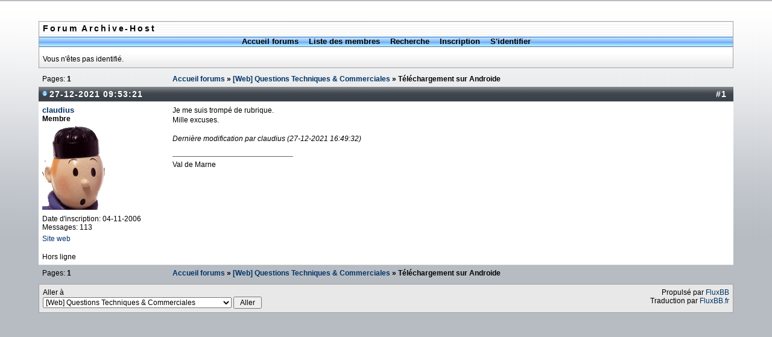

--- FILE ---
content_type: text/html; charset=iso-8859-1
request_url: https://www.archive-host.com/web/forum/viewtopic.php?pid=12320
body_size: 4629
content:
<!DOCTYPE html PUBLIC "-//W3C//DTD XHTML 1.0 Strict//EN" "http://www.w3.org/TR/xhtml1/DTD/xhtml1-strict.dtd">

<html xmlns="http://www.w3.org/1999/xhtml" dir="ltr">
<head>
<meta http-equiv="Content-Type" content="text/html; charset=iso-8859-1" />
<title>Forum Archive-Host / Téléchargement sur Androide</title>
<link rel="stylesheet" type="text/css" href="style/Quicktime.css" />
<script src="https://www.google.com/recaptcha/api.js"></script>
</head>
<body>

<div id="punwrap">
<div id="punviewtopic" class="pun">

<div id="brdheader" class="block">
	<div class="box">
		<div id="brdtitle" class="inbox">
			<h1><span>Forum Archive-Host</span></h1>
			<p><span></span></p>
		</div>
		<div id="brdmenu" class="inbox">
			<ul>
				<li id="navindex"><a href="index.php">Accueil forums</a></li>
				<li id="navuserlist"><a href="userlist.php">Liste des membres</a></li>
				<li id="navsearch"><a href="search.php">Recherche</a></li>
				<li id="navregister"><a href="register.php">Inscription</a></li>
				<li id="navlogin"><a href="login.php">S'identifier</a></li>
			</ul>
		</div>
		<div id="brdwelcome" class="inbox">
			<p>Vous n'êtes pas identifié.</p>
		</div>
	</div>
</div>



<div class="linkst">
	<div class="inbox">
		<p class="pagelink conl">Pages: <strong>1</strong></p>
		<p class="postlink conr">&nbsp;</p>
		<ul><li><a href="index.php">Accueil forums</a></li><li>&nbsp;&raquo;&nbsp;<a href="viewforum.php?id=9">[Web] Questions Techniques &amp; Commerciales</a></li><li>&nbsp;&raquo;&nbsp;Téléchargement sur Androide</li></ul>
		<div class="clearer"></div>
	</div>
</div>

<div id="p12320" class="blockpost rowodd firstpost">
	<h2><span><span class="conr">#1&nbsp;</span><a href="viewtopic.php?pid=12320#p12320">27-12-2021 09:53:21</a></span></h2>
	<div class="box">
		<div class="inbox">
			<div class="postleft">
				<dl>
					<dt><strong><a href="profile.php?id=18">claudius</a></strong></dt>
					<dd class="usertitle"><strong>Membre</strong></dd>
					<dd class="postavatar"><img src="img/avatars/18.gif" width="110" height="139" alt="" /></dd>
					<dd>Date d'inscription: 04-11-2006</dd>
					<dd>Messages: 113</dd>
					<dd class="usercontacts"><a href="http://nul-55.discutforum.com/">Site web</a></dd>
				</dl>
			</div>
			<div class="postright">
				<h3>Téléchargement sur Androide</h3>
				<div class="postmsg">
					<p>Je me suis trompé de rubrique.<br />Mille excuses.</p>
					<p class="postedit"><em>Dernière modification par claudius (27-12-2021 16:49:32)</em></p>
				</div>
				<div class="postsignature"><hr />Val de Marne</div>
			</div>
			<div class="clearer"></div>
			<div class="postfootleft"><p>Hors ligne</p></div>
			<div class="postfootright"><div>&nbsp;</div></div>
		</div>
	</div>
</div>

<div class="postlinksb">
	<div class="inbox">
		<p class="postlink conr">&nbsp;</p>
		<p class="pagelink conl">Pages: <strong>1</strong></p>
		<ul><li><a href="index.php">Accueil forums</a></li><li>&nbsp;&raquo;&nbsp;<a href="viewforum.php?id=9">[Web] Questions Techniques &amp; Commerciales</a></li><li>&nbsp;&raquo;&nbsp;Téléchargement sur Androide</li></ul>
		<div class="clearer"></div>
	</div>
</div>

<div id="brdfooter" class="block">
	<h2><span>Pied de page des forums</span></h2>
	<div class="box">
		<div class="inbox">

			<div class="conl">
				<form id="qjump" method="get" action="viewforum.php">
					<div><label>Aller à
					<br /><select name="id" onchange="window.location=('viewforum.php?id='+this.options[this.selectedIndex].value)">
						<optgroup label="Archive-Host">
							<option value="2">Annonces &amp; Nouveautés</option>
						</optgroup>
						<optgroup label="Hébergement de fichiers">
							<option value="4">[Fichiers] Questions Techniques &amp; Commerciales</option>
							<option value="3">[Fichiers] Vos Suggestions</option>
							<option value="8">[Fichiers] Suivi du développement</option>
						</optgroup>
						<optgroup label="Hébergement de sites web">
							<option value="9" selected="selected">[Web] Questions Techniques &amp; Commerciales</option>
							<option value="10">[Web] Suggestions</option>
							<option value="11">[Web] Suivi des évolutions</option>
						</optgroup>
						<optgroup label="Autres">
							<option value="7">Discussion générale</option>
					</optgroup>
					</select>
					<input type="submit" value=" Aller " accesskey="g" />
					</label></div>
				</form>
			</div>
		  <p class="conr">Propulsé par <a href="http://fluxbb.org/">FluxBB</a><br />Traduction par <a href="http://fluxbb.fr/">FluxBB.fr</a></p>
			<div class="clearer"></div>
		</div>
	</div>
</div>

</div>
</div>

</body>
</html>
